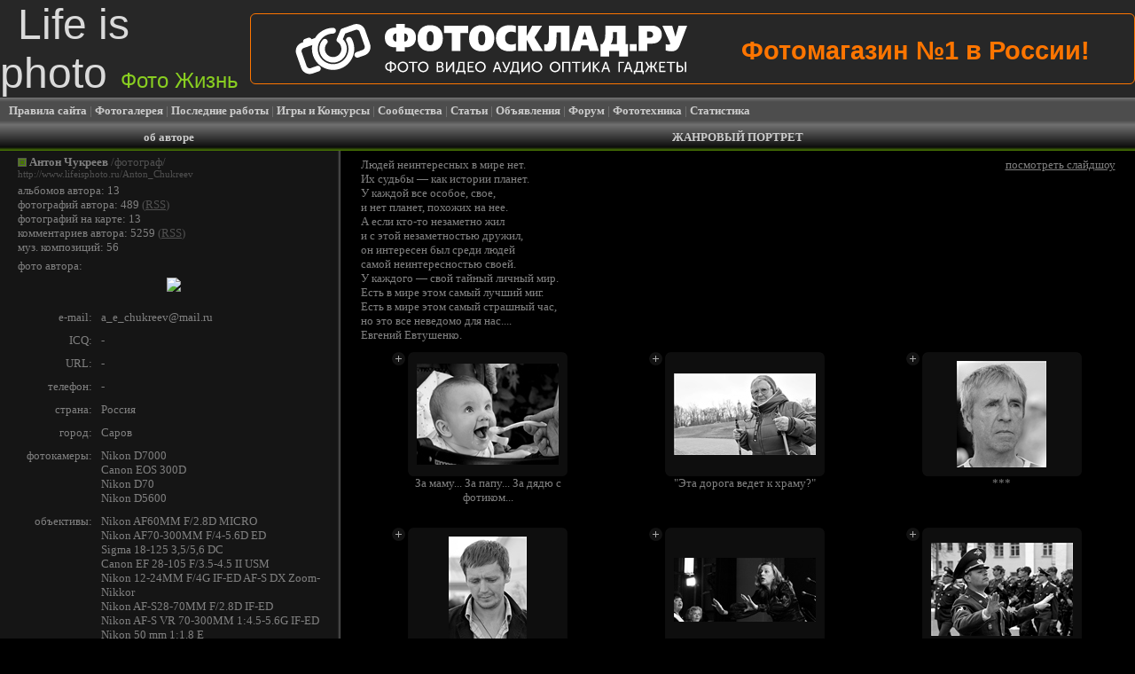

--- FILE ---
content_type: text/html; charset=utf-8
request_url: https://www.lifeisphoto.ru/album.aspx?id=48255
body_size: 17866
content:


<!DOCTYPE HTML PUBLIC "-//W3C//DTD HTML 4.0 Transitional//EN">

<html xmlns="http://www.w3.org/1999/xhtml" >

<head><title>
	Фото жизнь - Антон Чукреев - ЖАНРОВЫЙ ПОРТРЕТ
</title><link rel="SHORTCUT ICON" href="http://www.lifeisphoto.ru/siteimg/favicon.ico" />
<script>window.yaContextCb=window.yaContextCb||[]</script>
<script src="https://yandex.ru/ads/system/context.js" async></script>
    <link href="css.ashx" type="text/css" rel="stylesheet" />
    <script src="popup_preview.js" type="text/javascript"></script>
    <link href="popup_preview.css" type="text/css" rel="stylesheet" /><link rel="alternate" href="cooliris.ashx?page=album&id=48255&n=0&rnd=4134&d=Z3C4L%2f8HvANH3%2bII%2fm%2fk6g%3d%3d" type="application/rss+xml" title="LifeIsPhoto" id="gallery" /></head>

<script language="javascript" type="text/javascript">
function MinPhotoMouseMovie(tableid) { document.getElementById(tableid).className="ImageBackColorMouseOn"; }
function MinPhotoMouseOut(tableid) { document.getElementById(tableid).className="ImageBackColorMouseOver"; }
</script>

<body style="background-color: #000000; margin: 0px; font-size: 0px">
    <form name="form1" method="post" action="album.aspx?id=48255" id="form1">
<div>
<input type="hidden" name="__VIEWSTATE" id="__VIEWSTATE" value="/wEPDwUKMjEyNDU2OTQ1NGRkblmqunI8/z4mnjm+y1r59RPXdo4=" />
</div>

        <DIV id=paid>
        <DIV id=popupdiv_bottom>
        <DIV id=bottom_top></DIV>
        <DIV id=bottom_bottom></DIV></DIV></DIV>
<table width="100%" height="100%" border="0" cellspacing="0" cellpadding="0">
  <tr>
<td height="100px">

<script type="text/javascript">
function ReplaceAll(string, token, newtoken){
  while (string.indexOf(token) != -1) string = string.replace(token, newtoken);
  return string;
}
</script>



<table cellpadding="0" cellspacing="0" border="0" width="100%" height="100px" style="background: #272727;"><tr><td width="490px"><a href="/" style="color: #DADADA; text-decoration: none; font-size: 3em; font-family: Arial; padding-left: 20px;">Life is photo<span style="margin-left: 15px; font-size: 0.5em; color: #89CE21;">Фото Жизнь</span></a></td>
<td align="center" style="font-size: 1px">

<script type="text/javascript"> var MyUserId=0; </script>

<script language="JavaScript" type="text/javascript" src="PageSeconds.js"></script>
<script language="javascript" type="text/javascript">
    function TestCookies(){
        setCookie("CookieTest", "text", "Mon, 01-Jan-2030 00:00:00 GMT", "/");
        var CookieText=getCookie("CookieTest");
        if (CookieText=="text"){
            delCookie("CookieTest", "/");
            return true;
        }
        return false;
    }
    var HeaderBnWidth=0, BottomBnWidth=0;
</script>

<div style='height: 100px; overflow: hidden'><table cellpadding='0' cellspacing='0' style='border: 0px; height: 100px'><tr><td> <style>
 #second{
  display:none;
 }
 .text-ad-header{
color: #FE7500;
margin-top: 15px;
font-family: Arial;
font-size: 1.8em;
font-weight: bold;
float: right;
 }
 .ad-header{
    Width:56em;
    padding:10px 50px;
    border-radius: 6px;
    -moz-border-radius:6px; 
    -khtml-border-radius: 6px;
    border: 1px solid #FE7500;   
    overflow:hidden;
    position:relative;
 }
 
 
 .url-add-header{
      position:absolute;
      display:block;
      width:100%;
      height:100%;
      cursor:pointer;  
      top: 0;
      left: 0;
 }
 </style>
 
 <script>
  setInterval(function(){toggle(document.getElementById('first')); toggle(document.getElementById('second'));}, 2000);  
 </script>
 
<div class="ad-header">
  <svg xmlns="http://www.w3.org/2000/svg" xmlns:xlink="http://www.w3.org/1999/xlink" version="1.1" id="Слой_1" x="0px" y="0px" width="443px" height="58.333px" viewBox="0 0 443 58.333" enable-background="new 0 0 443 58.333" xml:space="preserve">
<path fill="#FFFFFF" d="M34.727,6.758c2.639-0.93,5.332-1.367,7.978-1.362c2.412,0.004,3.375,2.521,3.096,4.017  c-0.325,1.75-2.214,2.522-3.36,2.537c-1.838,0.023-3.705,0.342-5.536,0.986C27.88,16.116,23.14,26.01,26.321,35.034  c3.179,9.025,13.072,13.764,22.096,10.584c9.025-3.179,13.764-13.07,10.584-22.096c-0.36-1.026-0.809-1.996-1.333-2.906  c-0.877-1.524-0.284-3.356,0.998-4.259c1.401-0.988,3.587-0.907,4.665,0.962c0.727,1.26,1.35,2.604,1.852,4.025  c4.381,12.438-2.15,26.072-14.588,30.453C38.156,56.179,24.522,49.65,20.14,37.211c-1.441-4.088-1.701-8.307-0.961-12.282  l-9.739,3.43c-1.875,0.662-2.869,2.735-2.208,4.612l5.604,15.908c0.661,1.875,2.735,2.869,4.61,2.207  c2.333-0.82,4.66-1.641,6.992-2.463c1.68-0.591,3.537,0.299,4.129,1.978l0,0c0.59,1.681-0.299,3.538-1.979,4.13  c-2.332,0.82-4.659,1.643-6.991,2.461c-5.233,1.846-11.023-0.929-12.866-6.161L1.125,35.122c-1.843-5.233,0.931-11.023,6.164-12.869  l1.696-0.597c-0.019-0.045-0.034-0.093-0.049-0.14c-0.458-1.409,0.297-2.946,1.701-3.44l4.018-1.415  c1.404-0.496,2.956,0.231,3.481,1.614c0.018,0.047,0.033,0.091,0.048,0.14l3.994-1.406C24.937,12.395,29.261,8.684,34.727,6.758  L34.727,6.758z M50.953,7.889c-1.626,3.948-2.64,6.415-4.262,10.35c-0.466,1.075-0.17,2.48,0.906,3.153  c1.726,1.079,3.11,2.727,3.84,4.795c1.707,4.849-0.837,10.159-5.685,11.867s-10.161-0.837-11.869-5.685  c-1.177-3.344-0.33-6.907,1.896-9.357c0.052-0.057,0.107-0.114,0.16-0.171c1.096-1.166,0.735-2.969-0.361-4.048  c-1.208-1.187-3.333-1.211-4.47,0.047c-3.697,4.097-5.093,10.038-3.131,15.609c2.856,8.109,11.746,12.366,19.854,9.513  c8.108-2.857,12.366-11.748,9.51-19.855c-0.805-2.283-2.087-4.259-3.694-5.859l2.631-6.388l11.676-4.114  c1.874-0.66,3.949,0.333,4.609,2.208l5.604,15.91c0.661,1.875-0.333,3.95-2.208,4.61c-2.355,0.828-4.713,1.658-7.067,2.49  c-1.681,0.591-2.57,2.449-1.979,4.129l0,0c0.591,1.679,2.45,2.568,4.128,1.977c2.356-0.83,4.713-1.66,7.068-2.488  c5.232-1.845,8.007-7.635,6.163-12.869l-5.604-15.91c-1.844-5.232-7.635-8.006-12.867-6.163L52.79,6.225  C51.824,6.597,51.291,7.194,50.953,7.889z"/>
<path fill="#FFFFFF" d="M136.102,16.375c0,3.522-1.019,6.254-3.054,8.193c-2.036,1.939-4.736,2.909-8.102,2.909h-1.5v4.59h-9.801  v-4.59h-1.5c-3.365,0-6.047-0.942-8.047-2.828c-2.072-1.966-3.109-4.725-3.109-8.275c0-3.279,0.927-5.915,2.781-7.909  c1.999-2.13,4.777-3.196,8.338-3.196h1.537V0.967h9.801v4.302h1.536c3.559,0,6.327,1.053,8.302,3.155  C135.164,10.42,136.102,13.069,136.102,16.375L136.102,16.375z M126.959,16.375c0-1.339-0.316-2.432-0.951-3.279  c-0.634-0.846-1.45-1.27-2.449-1.27h-0.55v9.096h0.586c1,0,1.812-0.417,2.432-1.25C126.648,18.838,126.959,17.74,126.959,16.375  L126.959,16.375z M114.085,20.922v-9.095h-0.548c-1.022,0-1.846,0.416-2.469,1.25c-0.622,0.833-0.932,1.932-0.932,3.299  c0,1.338,0.315,2.43,0.95,3.277c0.635,0.848,1.438,1.271,2.414,1.271h0.584V20.922z M166.412,17.235  c0,4.615-1.249,8.241-3.749,10.877c-2.499,2.636-6.004,3.955-10.515,3.955c-4.51,0-8.017-1.319-10.516-3.955  s-3.749-6.262-3.749-10.877c0-4.617,1.25-8.243,3.749-10.878c2.499-2.637,6.005-3.954,10.516-3.954s8.016,1.317,10.515,3.954  C165.163,8.993,166.412,12.618,166.412,17.235L166.412,17.235z M156.099,17.235c0-2.187-0.195-3.88-0.584-5.082  c-0.635-1.912-1.757-2.868-3.365-2.868c-1.634,0-2.755,0.943-3.364,2.828c-0.391,1.202-0.585,2.909-0.585,5.122  c0,2.184,0.194,3.878,0.585,5.079c0.633,1.913,1.756,2.87,3.364,2.87c1.634,0,2.755-0.943,3.365-2.827  C155.904,21.155,156.099,19.447,156.099,17.235L156.099,17.235z M194.894,11.375h-8.63v20.2h-9.804v-20.2h-8.63v-8.48h27.063V11.375  L194.894,11.375z M224.518,17.235c0,4.615-1.249,8.241-3.748,10.877c-2.5,2.636-6.005,3.955-10.516,3.955s-8.016-1.319-10.515-3.955  s-3.748-6.262-3.748-10.877c0-4.617,1.249-8.243,3.748-10.878c2.5-2.637,6.004-3.954,10.515-3.954s8.016,1.317,10.516,3.954  C223.269,8.993,224.518,12.618,224.518,17.235L224.518,17.235z M214.205,17.235c0-2.187-0.196-3.88-0.585-5.082  c-0.633-1.912-1.754-2.868-3.364-2.868c-1.634,0-2.755,0.943-3.363,2.828c-0.392,1.202-0.586,2.909-0.586,5.122  c0,2.184,0.194,3.878,0.586,5.079c0.633,1.913,1.755,2.87,3.363,2.87c1.635,0,2.754-0.943,3.364-2.827  C214.009,21.155,214.205,19.447,214.205,17.235L214.205,17.235z M248.757,30.919c-1.313,0.41-2.583,0.701-3.803,0.88  c-1.22,0.18-2.342,0.269-3.365,0.269c-4.851,0-8.643-1.394-11.374-4.18c-2.606-2.65-3.911-6.201-3.911-10.652  c0-4.153,1.156-7.539,3.473-10.162c2.757-3.114,6.778-4.67,12.07-4.67c1.292,0,2.549,0.096,3.768,0.286  c0.365,0.055,1.193,0.217,2.486,0.492l0.586,0.122v7.58c-0.732-0.327-1.543-0.594-2.436-0.798c-0.889-0.205-1.797-0.308-2.723-0.308  c-2.049,0-3.712,0.677-4.994,2.028c-1.28,1.353-1.919,3.08-1.919,5.183c0,1.885,0.414,3.456,1.242,4.713  c1.197,1.802,3.146,2.703,5.854,2.703c0.685,0,1.365-0.068,2.049-0.205c0.684-0.137,1.684-0.438,2.997-0.901V30.919L248.757,30.919z   M279.26,31.574h-11.705l-6.291-12.168h-0.146v12.168h-9.802V2.894h9.802v11.268h0.146l6.036-11.268h11.152l-8.63,13.439  L279.26,31.574L279.26,31.574z M309.195,31.574h-9.801V10.679h-4.755v4.917c0,3.879-0.121,6.666-0.366,8.359  c-0.391,2.677-1.17,4.643-2.341,5.898c-1.391,1.478-3.475,2.215-6.253,2.215c-1.586,0-3.243-0.233-4.976-0.696v-7.375  c0.025,0,0.33,0.047,0.915,0.143c0.584,0.095,0.999,0.143,1.242,0.143c1.317,0,2.22-0.915,2.708-2.746  c0.341-1.311,0.512-3.345,0.512-6.104c0-0.491-0.007-0.982-0.02-1.475c-0.013-0.491-0.018-0.997-0.018-1.516v-0.409V2.894h23.149  v28.68H309.195z M342.386,31.574h-10.314l-1.756-6.186h-7.68l-1.721,6.186h-9.8l8.96-28.68h13.202L342.386,31.574L342.386,31.574z   M329.221,18.668l-2.672-8.971h-0.146l-2.634,8.971H329.221L329.221,18.668z M375.148,37.967h-9.803v-6.394h-11.373v6.394h-9.804  V23.913h1.977c1.512-1.693,2.523-3.715,3.036-6.064c0.315-1.447,0.477-3.373,0.477-5.776V2.894h22.785v21.019h2.705V37.967  L375.148,37.967z M362.639,23.913V10.269h-4.352v3.483c0,2.213-0.146,3.988-0.438,5.326c-0.365,1.721-1.062,3.333-2.085,4.835  H362.639L362.639,23.913z M384.972,31.574h-7.71v-7.642h7.71V31.574L384.972,31.574z M413.401,13.178c0,2.65-0.817,4.902-2.452,6.76  c-1.974,2.241-4.79,3.36-8.447,3.36h-5.377v8.276h-9.802V2.894h14.996c3.632,0,6.437,1.052,8.411,3.156  C412.51,7.934,413.401,10.309,413.401,13.178L413.401,13.178z M403.525,13.096c0-1.039-0.281-1.843-0.841-2.417  c-0.757-0.765-1.988-1.146-3.693-1.146h-2.123v7.128h2.158c1.121,0,2.013-0.149,2.671-0.451  C402.915,15.637,403.525,14.598,403.525,13.096L403.525,13.096z M442,2.894l-8.153,21.674c-0.807,2.131-1.744,3.756-2.817,4.876  c-1.683,1.747-3.9,2.623-6.656,2.623c-0.974,0-2.049-0.089-3.218-0.269c-1.171-0.179-2.305-0.417-3.401-0.716V23.83  c0.779,0.274,1.413,0.452,1.902,0.534c0.486,0.083,0.948,0.123,1.391,0.123c0.633,0,1.085-0.089,1.354-0.266  c0.268-0.178,0.401-0.444,0.401-0.801c0-0.109-0.014-0.286-0.036-0.532c-0.025-0.245-0.208-0.736-0.549-1.475l-8.268-18.519h11.156  l3.584,12.415h0.146l3.511-12.415H442z"/>
<g>
	<g>
		<path fill="#FFFFFF" d="M108.437,44.547v-1.332h-1.63v1.332c-3.213,0-5.403,1.93-5.403,4.828c0,2.947,2.191,4.907,5.403,4.907    v1.484h1.63v-1.484c3.212,0,5.403-1.96,5.403-4.907C113.841,46.477,111.633,44.547,108.437,44.547z M106.807,52.901    c-2.241-0.001-3.739-1.352-3.739-3.525c0-2.125,1.498-3.443,3.739-3.443V52.901z M108.437,52.9v-6.969    c2.239,0,3.739,1.317,3.739,3.444C112.177,51.549,110.677,52.9,108.437,52.9z"/>
		<path fill="#FFFFFF" d="M121.377,43.741c-3.359,0-5.979,2.588-5.979,5.932c0,3.428,2.62,6.096,5.979,6.096    c3.36,0,5.963-2.668,5.963-6.096C127.34,46.329,124.737,43.741,121.377,43.741z M121.377,54.268c-2.388,0-4.299-1.995-4.299-4.596    c0-2.521,1.911-4.448,4.299-4.448c2.372,0,4.283,1.927,4.283,4.448C125.66,52.274,123.749,54.268,121.377,54.268z"/>
		<polygon fill="#FFFFFF" points="128.008,45.356 132.011,45.356 132.011,55.569 133.626,55.569 133.626,45.356 137.629,45.356     137.629,43.939 128.008,43.939   "/>
		<path fill="#FFFFFF" d="M144.291,43.741c-3.359,0-5.979,2.588-5.979,5.932c0,3.428,2.619,6.096,5.979,6.096    c3.361,0,5.963-2.668,5.963-6.096C150.254,46.329,147.651,43.741,144.291,43.741z M144.291,54.268    c-2.388,0-4.298-1.995-4.298-4.596c0-2.521,1.91-4.448,4.298-4.448c2.374,0,4.283,1.927,4.283,4.448    C148.574,52.274,146.664,54.268,144.291,54.268z"/>
		<path fill="#FFFFFF" d="M165.472,49.441v-0.032c0.889-0.462,1.448-1.369,1.448-2.504c0-1.878-1.399-2.966-3.377-2.966h-4.068    v11.63h0.001h4.167c2.043,0,3.756-1.12,3.756-3.313C167.399,50.956,166.708,49.804,165.472,49.441z M161.108,45.356h2.421    c1.104,0,1.729,0.691,1.729,1.714c0,1.021-0.658,1.761-1.713,1.761h-2.437V45.356z M163.727,54.152h-2.619v-3.971h2.619    c1.219,0,1.994,0.808,1.994,1.978C165.721,53.362,164.979,54.152,163.727,54.152z"/>
		<path fill="#FFFFFF" d="M172.432,51.467c-0.411,0.625-0.988,1.714-0.988,1.714h-0.033c0,0,0.101-1.039,0.101-1.698v-7.544h-1.632    v11.63h1.598l5.188-7.545c0.413-0.643,0.973-1.695,0.973-1.695h0.032c0,0-0.099,1.035-0.099,1.695v7.545h1.614v-11.63h-1.599    L172.432,51.467z"/>
		<path fill="#FFFFFF" d="M190.759,43.94h-6.803v2.391c0,2.535-0.213,5.551-1.829,7.822h-1.169v3.723h1.516v-2.307h8.104v2.307    h1.467v-3.724h-1.285V43.94z M189.128,54.152h-5.288c1.368-2.092,1.648-5.173,1.648-7.726v-1.07h3.64V54.152z"/>
		<polygon fill="#FFFFFF" points="196.007,50.413 200.174,50.413 200.174,48.997 196.007,48.997 196.007,45.356 201.146,45.356     201.146,43.939 194.375,43.939 194.375,55.569 194.376,55.569 201.426,55.569 201.426,54.152 196.007,54.152   "/>
		<path fill="#FFFFFF" d="M208.815,43.741c-3.36,0-5.979,2.588-5.979,5.932c0,3.428,2.619,6.096,5.979,6.096    s5.964-2.668,5.964-6.096C214.779,46.329,212.176,43.741,208.815,43.741z M208.815,54.268c-2.388,0-4.299-1.995-4.299-4.596    c0-2.521,1.911-4.448,4.299-4.448c2.372,0,4.284,1.927,4.284,4.448C213.099,52.274,211.187,54.268,208.815,54.268z"/>
		<path fill="#FFFFFF" d="M226.884,43.939l-4.168,11.63h1.663l1.17-3.344h4.383l1.169,3.344h1.68l-4.167-11.63H226.884z     M225.977,50.874l1.301-3.674c0.197-0.609,0.444-1.664,0.444-1.664h0.032c0,0,0.264,1.055,0.461,1.664l1.284,3.674H225.977z"/>
		<path fill="#FFFFFF" d="M241.026,43.94l-2.16,5.865c-0.245,0.707-0.492,1.516-0.492,1.516h-0.033c0,0-0.297-0.809-0.658-1.533    l-2.834-5.848h-1.797l4.598,9.107c-0.313,0.81-0.643,1.303-1.317,1.303c-0.562,0-1.054-0.363-1.335-0.576l-0.743,1.236    c0.645,0.445,1.334,0.758,2.126,0.758c1.449,0,2.19-1.171,2.652-2.34l3.705-9.488H241.026z"/>
		<path fill="#FFFFFF" d="M251.783,43.939h-6.803v2.39c0,2.536-0.214,5.551-1.828,7.823h-1.169v3.724h1.514v-2.307h8.104v2.307    h1.467v-3.724h-1.285V43.939z M250.152,54.152h-5.289c1.368-2.092,1.647-5.173,1.647-7.726v-1.07h3.642V54.152z"/>
		<path fill="#FFFFFF" d="M257.631,51.467c-0.411,0.625-0.987,1.714-0.987,1.714h-0.032c0,0,0.098-1.039,0.098-1.698v-7.544h-1.63    v11.63h1.6l5.188-7.545c0.411-0.643,0.972-1.695,0.972-1.695h0.033c0,0-0.099,1.035-0.099,1.695v7.545h1.611v-11.63h-1.597    L257.631,51.467z"/>
		<path fill="#FFFFFF" d="M272.526,43.741c-3.36,0-5.98,2.588-5.98,5.932c0,3.428,2.62,6.096,5.98,6.096s5.962-2.668,5.962-6.096    C278.488,46.329,275.886,43.741,272.526,43.741z M272.526,54.268c-2.39,0-4.3-1.995-4.3-4.596c0-2.521,1.91-4.448,4.3-4.448    c2.372,0,4.281,1.927,4.281,4.448C276.807,52.274,274.898,54.268,272.526,54.268z"/>
		<path fill="#FFFFFF" d="M292.965,43.741c-3.359,0-5.979,2.588-5.979,5.932c0,3.428,2.619,6.096,5.979,6.096    c3.36,0,5.963-2.668,5.963-6.096C298.927,46.329,296.325,43.741,292.965,43.741z M292.965,54.268c-2.388,0-4.3-1.995-4.3-4.596    c0-2.521,1.912-4.448,4.3-4.448c2.373,0,4.283,1.927,4.283,4.448C297.248,52.274,295.338,54.268,292.965,54.268z"/>
		<polygon fill="#FFFFFF" points="301.071,55.569 302.701,55.569 302.701,45.356 308.599,45.356 308.599,55.569 310.229,55.569     310.229,43.939 301.071,43.939   "/>
		<polygon fill="#FFFFFF" points="312.132,45.356 316.135,45.356 316.135,55.569 317.749,55.569 317.749,45.356 321.751,45.356     321.751,43.939 312.132,43.939   "/>
		<path fill="#FFFFFF" d="M326.226,51.467c-0.414,0.625-0.938,1.517-0.938,1.517l0.016-9.045h-1.632v11.63h1.6l5.188-7.545    c0.412-0.643,0.973-1.695,0.973-1.695h0.032c0,0-0.099,1.035-0.099,1.695v7.545h1.615v-11.63h-1.601L326.226,51.467z"/>
		<polygon fill="#FFFFFF" points="343.647,43.939 341.852,43.939 337.174,48.831 337.174,43.939 335.544,43.939 335.544,55.569     335.545,55.569 337.175,55.569 337.175,50.249 342.001,55.569 343.863,55.569 338.482,49.452   "/>
		<path fill="#FFFFFF" d="M349.306,43.939l-4.169,11.63h1.663l1.171-3.344h4.381l1.169,3.344h1.682l-4.167-11.63H349.306z     M348.4,50.874l1.301-3.674c0.197-0.609,0.443-1.664,0.443-1.664h0.034c0,0,0.264,1.055,0.46,1.664l1.285,3.674H348.4z"/>
		<polygon fill="#FFFFFF" points="370.854,43.939 364.446,43.939 364.446,55.569 366.078,55.569 366.078,45.356 370.854,45.356       "/>
		<path fill="#FFFFFF" d="M374.552,43.939l-4.167,11.63h1.661l1.17-3.344h4.384l1.168,3.344h1.681l-4.167-11.63H374.552z     M373.647,50.874l1.301-3.674c0.198-0.609,0.445-1.664,0.445-1.664h0.031c0,0,0.265,1.055,0.463,1.664l1.284,3.674H373.647z"/>
		<path fill="#FFFFFF" d="M391.683,43.94h-6.804v2.391c0,2.535-0.214,5.551-1.829,7.822h-1.169v3.723h1.516v-2.307h8.104v2.307    h1.468v-3.724h-1.285V43.94z M390.052,54.152h-5.288c1.365-2.092,1.646-5.173,1.646-7.726v-1.07h3.643V54.152z"/>
		<polygon fill="#FFFFFF" points="405.107,49.458 408.253,43.939 406.475,43.939 403.773,48.831 402.241,48.831 402.241,43.939     400.628,43.939 400.628,48.831 399.111,48.831 396.393,43.939 394.614,43.939 397.76,49.458 397.76,49.491 394.384,55.569     396.213,55.569 399.111,50.249 400.628,50.249 400.628,55.569 402.241,55.569 402.241,50.249 403.773,50.249 406.655,55.569     408.501,55.569 405.107,49.491   "/>
		<polygon fill="#FFFFFF" points="412.067,50.413 416.234,50.413 416.234,48.997 412.067,48.997 412.067,45.356 417.206,45.356     417.206,43.939 410.436,43.939 410.436,55.569 417.487,55.569 417.487,54.152 412.067,54.152   "/>
		<polygon fill="#FFFFFF" points="418.887,45.356 422.889,45.356 422.889,55.569 424.505,55.569 424.505,45.356 428.507,45.356     428.507,43.939 418.887,43.939   "/>
		<rect x="439.314" y="43.939" fill="#FFFFFF" width="1.615" height="11.63"/>
		<path fill="#FFFFFF" d="M434.127,48.32h-2.39v-4.381h-1.63v11.63h4.102c2.025,0,3.459-1.433,3.459-3.592    C437.668,49.654,436.171,48.32,434.127,48.32z M433.945,54.152h-2.208v-4.415h2.175c1.286,0,2.107,0.873,2.107,2.24    C436.019,53.329,435.246,54.152,433.945,54.152z"/>
	</g>
</g>
</svg>
  <div class="text-ad-header"><span id="first">Фотомагазин №1 в России!</span><span id="second">Убиваем цены на всё!</span></div>
<a href = 'http://www.fotosklad.ru' target="_blank"><div class="url-add-header"></div></a>
</div></td></tr></table></div>

<script type="text/javascript"> try{ if (navigator.cookieEnabled){ document.write(unescape("%3Cscript src='Timezone.ashx?uh="+(new Date().getTimezoneOffset())+"' type='text/javascript'%3E%3C/script%3E")); } }catch(ex){} </script>

</td>




<td id="LoadToPhoneTable" valign="top" width="0px" style="text-align: left"></td>



</tr></table>

<table id="ctl05_MenuTable" cellpadding="0" cellspacing="0" style="border: 0px; width: 100%; height: 30px; background-image: url('/siteimg/top_menu_bg.png');">
	<tr style="height: 30px; background-image: url('/siteimg/top_menu_bg.png')">
		<td>
        <div style="padding-left: 10px; font-family: Verdana; color: #808080; font-size: 10pt">
            <a href="/rules.aspx" class="HeaderMenuLink">Правила сайта</a> | 
            <a href="/gallery.aspx" class="HeaderMenuLink">Фотогалерея</a> | 
            <a href="/search.aspx?select=3&phrase=22.1.2026" class="HeaderMenuLink">Последние работы</a> |
            <a href="/competitions.aspx" class="HeaderMenuLink">Игры и Конкурсы</a> | 
            <a href="/communities.aspx" class="HeaderMenuLink">Сообщества</a> | 
            <a href="/allarticles.aspx" class="HeaderMenuLink">Статьи</a> | 
            <a href="/ads.aspx" class="HeaderMenuLink">Объявления</a> | 
            <a href="/forum.aspx" class="HeaderMenuLink">Форум</a> | 
            <a href="/phototechnique.aspx" class="HeaderMenuLink">Фототехника</a> | 
            <a href="/stat.aspx" class="HeaderMenuLink">Статистика</a>
        </div>
    </td>
	</tr>
</table>


<script language="javascript" type="text/javascript">
    var ScreenWidth=0, MinWidth=1280, ShowHeaderBnTimer=null;
    if (window.screen) ScreenWidth=screen.width;
    
    function UpdateHeaderBnWidth(){
        if (HeaderBnWidth>0){
            document.getElementById("HeaderBnDiv").style.display="none";
            var HeaderWidth=document.getElementById("HeaderWidthTestDiv").offsetWidth;
            document.getElementById("HeaderBnDiv").style.display="block";
            if (HeaderWidth<HeaderBnWidth && HeaderWidth>10) { document.getElementById("HeaderBnDiv").style.width=(HeaderWidth-5)+"px"; } else { document.getElementById("HeaderBnDiv").style.width=HeaderBnWidth+"px"; }
            if (HeaderWidth>0 && ShowHeaderBnTimer!=null){ window.clearInterval(ShowHeaderBnTimer); ShowHeaderBnTimer=null; }
        }
    }
    if (ScreenWidth!=0 && ScreenWidth<MinWidth) { UpdateHeaderBnWidth(); ShowHeaderBnTimer=window.setInterval("UpdateHeaderBnWidth()", "100"); }
</script>

</td>
  </tr>
  <tr>
    <td>
<table width="100%" height="100%" cellpadding="0" cellspacing="0" bgcolor="#000000" style="font-size: 10pt; font-family: Verdana">
  <tr align="center" valign="middle" bgcolor="#000000" style="font-weight: bold; color: #CCCCCC" class="HeaderTitle">
   <td height="30px"><span class="HeaderText">об авторе</span></td>
   <td width="3px"></td>
   <td width="70%" height="30px"><span id="AlbumNameLabel" style="font-size: 10pt; font-family: Verdana">ЖАНРОВЫЙ ПОРТРЕТ</span></td>
  </tr>
  <tr height="100%">
   <td valign="top" style="background-color: #151515"><table width="100%" style="font-size: 10pt; font-family: Verdana" border="0" cellpadding="0" cellspacing="0"><tr><td style="width: 10px"><td>

<div style="font-size: 10pt; color: #808080; font-family: Verdana"><span style="font-size:5px"><br /></span>
<table width="100%" style="font-size: 10pt; font-family: Verdana; color: #808080;" border="0" cellpadding="0" cellspacing="0"><tr><td style="width: 10px"></td><td>
<table width="100%" border="0" cellspacing="0" cellpadding="0" style="font-size: 10pt; color: #808080; font-family: Verdana">
    <tr valign="top">
        <td><div style='font-size:1px; width: 100%; height: 3px'></div><div class='RatingIco5' style='width:10px; height: 10px; font-size:1px' title='гуру'></div></td>
        <td width="100%">&nbsp;<a href='/Anton_Chukreev' class='link10'><b>Антон Чукреев</b></a> <span style='color: #515151'>/фотограф/</span></td>
        <td align="right"></td>
    </tr>
</table>

<span id="ctl07_UserPageLabel" style="font-size: 8pt"><noindex><a rel='nofollow' href='http://www.lifeisphoto.ru/Anton_Chukreev' class='link7'>http://www.lifeisphoto.ru/Anton_Chukreev</a></noindex></span><br /><span style="font-size:5px">
    <br /></span>
    альбомов автора: 13<br />
    фотографий автора: 489 <span style='color: #515151'>(<a title='Поток RSS' href='/photos_rss.ashx?id=23843' class='link14'>RSS</a>)</span><br />
    <a href='/map.aspx?id=23843' class='link1'>фотографий на карте: 13</a><br />
    <a href='/comments.aspx?id=23843' class='link1'>комментариев автора: 5259</a> <span style='color: #515151'>(<a title='Поток RSS' href='/comments_rss.ashx?id=23843' class='link14'>RSS</a>)</span><br />
    
    <a href='/melodies.aspx?id=23843' class='link1'>муз. композиций: 56</a><br />
    <span style="font-size:5px"><br /></span>
    фото автора:<br /><span style='font-size:5px'><br /></span><center><img src='/authorphoto.ashx?authorid=23843&type=0' /></center><br /><span style="font-size:5px">
    <br /></span>
</td></tr></table>


<table width="100%" border="0" cellspacing="0" cellpadding="0" style="font-size: 10pt; color: #808080; font-family: Verdana">
  <tr valign="top">
    <td style="width: 94px; text-align: right;">e-mail:</td>
    <td style="width: 10px;">&nbsp;</td>
    <td><span id="em2492793779aild2492793779iv">включите JavaScript</span><script type=text/javascript> var UsEm2492793779="a"+'_'+"e"+"_"+"c"+'h'+'u'+"k"+"r"+'e'+'e'+'v'+'[#]'+"mail[p]ru"; document.getElementById('em2492793779aild2492793779iv').innerHTML="<a href='m"+"a"+"i"+"l"+"t"+"o"+":"+ReplaceAll(ReplaceAll(UsEm2492793779, '[#]','@'), '[p]', '.')+"' class='link1'>"+ReplaceAll(ReplaceAll(UsEm2492793779, '[#]','@'), '[p]', '.')+"</a>"; </script></td>
  </tr>
  <tr style="font-size: 1px; height: 10px"><td style="width: 94px; text-align: right;">&nbsp;</td><td style="width: 10px;">&nbsp;</td><td>&nbsp;</td></tr>
  <tr valign="top">
    <td style="width: 94px; text-align: right">ICQ:</td>
    <td style="width: 10px;">&nbsp;</td>
    <td>-</td>
  </tr>
  <tr style="font-size: 1px; height: 10px"><td style="width: 94px; text-align: right;">&nbsp;</td><td style="width: 10px;">&nbsp;</td><td>&nbsp;</td></tr>
  <tr valign="top">
    <td style="width: 94px; text-align: right">URL:</td>
    <td style="width: 10px;">&nbsp;</td>
    <td>-</td>
  </tr>
  <tr style="font-size: 1px; height: 10px"><td style="width: 94px; text-align: right;">&nbsp;</td><td style="width: 10px;">&nbsp;</td><td>&nbsp;</td></tr>
  <tr valign="top">
    <td style="width: 94px; text-align: right">телефон:</td>
    <td style="width: 10px;">&nbsp;</td>
    <td>-</td>
  </tr>
  <tr style="font-size: 1px; height: 10px"><td style="width: 94px; text-align: right;">&nbsp;</td><td style="width: 10px;">&nbsp;</td><td>&nbsp;</td></tr>
  <tr valign="top">
    <td style="width: 94px; text-align: right">страна:</td>
    <td style="width: 10px;">&nbsp;</td>
    <td>Россия</td>
  </tr>
  <tr style="font-size: 1px; height: 10px"><td style="width: 94px; text-align: right;">&nbsp;</td><td style="width: 10px;">&nbsp;</td><td>&nbsp;</td></tr>
  <tr valign="top">
    <td style="width: 94px; text-align: right">город:</td>
    <td style="width: 10px;">&nbsp;</td>
    <td>Саров</td>
  </tr>
  <tr style="font-size: 1px; height: 10px"><td style="width: 94px; text-align: right;">&nbsp;</td><td style="width: 10px;">&nbsp;</td><td>&nbsp;</td></tr>
  <tr valign="top">
    <td style="width: 94px; text-align: right">фотокамеры:</td>
    <td style="width: 10px;">&nbsp;</td>
    <td><a onmousemove="Locate(event);" onmouseover="show(event,'<img src=&quot;/siteimg/cams/Nikon D7000.png&quot; />');" onmouseout="hide(event);" class='link1' href='/phototech.aspx?type=1&firm=Nikon&model=D7000'>Nikon D7000</a><br /><a onmousemove="Locate(event);" onmouseover="show(event,'<img src=&quot;/siteimg/cams/Canon EOS 300D.png&quot; />');" onmouseout="hide(event);" class='link1' href='/phototech.aspx?type=1&firm=Canon&model=EOS+300D'>Canon EOS 300D</a><br /><a onmousemove="Locate(event);" onmouseover="show(event,'<img src=&quot;/siteimg/cams/Nikon D70.png&quot; />');" onmouseout="hide(event);" class='link1' href='/phototech.aspx?type=1&firm=Nikon&model=D70'>Nikon D70</a><br /><a onmousemove="Locate(event);" onmouseover="show(event,'<img src=&quot;/siteimg/cams/Nikon D5600.png&quot; />');" onmouseout="hide(event);" class='link1' href='/phototech.aspx?type=1&firm=Nikon&model=D5600'>Nikon D5600</a></td>
  </tr>
  <tr style="font-size: 1px; height: 10px"><td style="width: 94px; text-align: right;">&nbsp;</td><td style="width: 10px;">&nbsp;</td><td>&nbsp;</td></tr>
  <tr valign="top">
    <td style="width: 94px; text-align: right">объективы:</td>
    <td style="width: 10px;">&nbsp;</td>
    <td><a class='link1' href='/phototech.aspx?type=2&firm=Nikon&model=AF60MM+F%2f2.8D+MICRO'>Nikon AF60MM F/2.8D MICRO</a><br /><a class='link1' href='/phototech.aspx?type=2&firm=Nikon&model=AF70-300MM+F%2f4-5.6D+ED'>Nikon AF70-300MM F/4-5.6D ED</a><br /><a class='link1' href='/phototech.aspx?type=2&firm=Sigma&model=18-125+3%2c5%2f5%2c6+DC'>Sigma 18-125 3,5/5,6 DC</a><br /><a class='link1' href='/phototech.aspx?type=2&firm=Canon&model=EF+28-105+F%2f3.5-4.5+II+USM'>Canon EF 28-105 F/3.5-4.5 II USM</a><br /><a class='link1' href='/phototech.aspx?type=2&firm=Nikon&model=12-24MM+F%2f4G+IF-ED+AF-S+DX+Zoom-Nikkor'>Nikon 12-24MM F/4G IF-ED AF-S DX Zoom-Nikkor</a><br /><a class='link1' href='/phototech.aspx?type=2&firm=Nikon&model=AF-S28-70MM+F%2f2.8D+IF-ED'>Nikon AF-S28-70MM F/2.8D IF-ED</a><br /><a class='link1' href='/phototech.aspx?type=2&firm=Nikon&model=AF-S+VR+70-300MM+1%3a4.5-5.6G+IF-ED'>Nikon AF-S VR 70-300MM 1:4.5-5.6G IF-ED</a><br /><a class='link1' href='/phototech.aspx?type=2&firm=Nikon&model=50+mm+1%3a1.8+E'>Nikon 50 mm 1:1.8 E</a><br /><a class='link1' href='/phototech.aspx?type=2&firm=Nikon&model=18-105mm+f%2f3.5-5.6G+ED+VR+DX+AF-S+Nikkor'>Nikon 18-105mm f/3.5-5.6G ED VR DX AF-S Nikkor</a></td>
  </tr>
  <tr style="font-size: 1px; height: 10px"><td style="width: 94px; text-align: right;">&nbsp;</td><td style="width: 10px;">&nbsp;</td><td>&nbsp;</td></tr>
  <tr>
    <td style="width: 94px; text-align: right">последний визит:</td>
    <td style="width: 10px;">&nbsp;</td>
    <td>25 марта 2025 (04:14)</td>
  </tr>
  <tr style="font-size: 1px; height: 10px"><td style="width: 94px; text-align: right;">&nbsp;</td><td style="width: 10px;">&nbsp;</td><td>&nbsp;</td></tr>
  <tr valign="top">
    <td style="width: 94px; text-align: right">ещё:</td>
    <td style="width: 10px;">&nbsp;</td>
    <td>Мне 60 лет. У меня было 2 инсульта... Голова дырявая, каждую букву ищю на клавеатуре. Не могу запомнить какая где. Поэтому - часто использую смайлики. Вы уж не сердитесь на меня, пожлуйста. Вторая группа инвалидности.<br /><br />Член Союза Фотохудожников РФ с 2013 года.<br /><br />&quot;Нам не дано предугадать,<br />Как слово наше отзовется...&quot;<br />Федор Тютчев.</td>
  </tr>
  <tr style="font-size: 1px; height: 10px"><td style="width: 94px; text-align: right;">&nbsp;</td><td style="width: 10px;">&nbsp;</td><td>&nbsp;</td></tr>
  <tr valign="top">
    <td style="width: 94px; text-align: right">в избранных:</td>
    <td style="width: 10px;">&nbsp;</td>
    <td><a href='/favauthorinfo.aspx?id=23843' class='link1' onClick="window.open('/favauthorinfo.aspx?id=23843','FavoriteAuthorInfo','left=400,top=150,width=350,height=500,scrollbars=yes,resizable=false'); return false;">103</a></td>
  </tr>
  <tr style="font-size: 1px; height: 10px"><td style="width: 94px; text-align: right;">&nbsp;</td><td style="width: 10px;">&nbsp;</td><td>&nbsp;</td></tr>
</table>
<br />
</div></td><td style="width: 10px"><td></tr></table></td>
   <td width="3px" style="background-image: url(siteimg/linefon1.png)"><img src="siteimg/nonefon.gif" width="3px" height="1px" /></td>
   <td width="70%" valign="top" align=center style="font-size: 10pt; color: #474747; font-family: Verdana">

       <div id="Panel1" style="width:100%;">
	
           <span style='font-size:7px'><br /></span>
           <span id="PhotosListLabel" style="display:inline-block;width:100%;"><table width='95%' cellpadding='0' cellspacing='0' style='font-size: 10pt; font-family: Verdana; color:#808080'><tr><td valign=top>Людей неинтересных в мире нет.<br />
Их судьбы — как истории планет.<br />
У каждой все особое, свое,<br />
и нет планет, похожих на нее.<br />
А если кто-то незаметно жил<br />
и с этой незаметностью дружил,<br />
он интересен был среди людей<br />
самой неинтересностью своей.<br />
У каждого — свой тайный личный мир.<br />
Есть в мире этом самый лучший миг.<br />
Есть в мире этом самый страшный час,<br />
но это все неведомо для нас....<br />
Евгений Евтушенко.</td><td width='170px' valign='top' align='right'><a href='slideshow.aspx?id=48255' class='link4'>посмотреть слайдшоу</a></td></tr></table><table border='0' cellpadding='0' cellspacing='0' width='97%'><tr>
<td align='center' valign='top'><table border='0' cellpadding='0' cellspacing='0' style='font-size: 10pt; color: #808080; font-family: Verdana'><tr><td align='center' style='width: 16px; height: 180px' valign='top'><span style='font-size: 10px'><br /></span><a href='photoinfo.aspx?id=2132016' onClick="window.open('photoinfo.aspx?id=2132016','PhotoInfo','left=400,top=150,width=350,height=520,scrollbars=yes,resizable=false'); return false;"><img title='информация по фотографии' src='siteimg/PhotoPrewiev/info.png' style='width: 15px; height: 15px; border: 0px' /></a><td align='center' valign='top' style='width: 185px'><span style='font-size: 10px'><br /></span><table cellpadding='0' cellspacing='0' width='180px' height='140px' style='background-image: url(siteimg/PhotoPrewiev/BG.png)'><tr><td align='center'><a href='photo.aspx?id=2132016'><img border='0' src='http://photos.lifeisphoto.ru/213/1/2132016.jpg' /></a></td></tr></table>За маму... За папу... За дядю с фотиком...</td></tr></table></td>
<td align='center' valign='top'><table border='0' cellpadding='0' cellspacing='0' style='font-size: 10pt; color: #808080; font-family: Verdana'><tr><td align='center' style='width: 16px; height: 180px' valign='top'><span style='font-size: 10px'><br /></span><a href='photoinfo.aspx?id=2086032' onClick="window.open('photoinfo.aspx?id=2086032','PhotoInfo','left=400,top=150,width=350,height=520,scrollbars=yes,resizable=false'); return false;"><img title='информация по фотографии' src='siteimg/PhotoPrewiev/info.png' style='width: 15px; height: 15px; border: 0px' /></a><td align='center' valign='top' style='width: 185px'><span style='font-size: 10px'><br /></span><table cellpadding='0' cellspacing='0' width='180px' height='140px' style='background-image: url(siteimg/PhotoPrewiev/BG.png)'><tr><td align='center'><a href='photo.aspx?id=2086032'><img border='0' src='http://photos.lifeisphoto.ru/208/1/2086032.jpg' /></a></td></tr></table>&quot;Эта дорога ведет к храму?&quot;</td></tr></table></td>
<td align='center' valign='top'><table border='0' cellpadding='0' cellspacing='0' style='font-size: 10pt; color: #808080; font-family: Verdana'><tr><td align='center' style='width: 16px; height: 180px' valign='top'><span style='font-size: 10px'><br /></span><a href='photoinfo.aspx?id=2082286' onClick="window.open('photoinfo.aspx?id=2082286','PhotoInfo','left=400,top=150,width=350,height=520,scrollbars=yes,resizable=false'); return false;"><img title='информация по фотографии' src='siteimg/PhotoPrewiev/info.png' style='width: 15px; height: 15px; border: 0px' /></a><td align='center' valign='top' style='width: 185px'><span style='font-size: 10px'><br /></span><table cellpadding='0' cellspacing='0' width='180px' height='140px' style='background-image: url(siteimg/PhotoPrewiev/BG.png)'><tr><td align='center'><a href='photo.aspx?id=2082286'><img border='0' src='http://photos.lifeisphoto.ru/208/1/2082286.jpg' /></a></td></tr></table>***</td></tr></table></td></tr><tr><td height='15px'></td><td height='15px'></td><td height='15px'></td></tr><tr>
<td align='center' valign='top'><table border='0' cellpadding='0' cellspacing='0' style='font-size: 10pt; color: #808080; font-family: Verdana'><tr><td align='center' style='width: 16px; height: 180px' valign='top'><span style='font-size: 10px'><br /></span><a href='photoinfo.aspx?id=2082285' onClick="window.open('photoinfo.aspx?id=2082285','PhotoInfo','left=400,top=150,width=350,height=520,scrollbars=yes,resizable=false'); return false;"><img title='информация по фотографии' src='siteimg/PhotoPrewiev/info.png' style='width: 15px; height: 15px; border: 0px' /></a><td align='center' valign='top' style='width: 185px'><span style='font-size: 10px'><br /></span><table cellpadding='0' cellspacing='0' width='180px' height='140px' style='background-image: url(siteimg/PhotoPrewiev/BG.png)'><tr><td align='center'><a href='photo.aspx?id=2082285'><img border='0' src='http://photos.lifeisphoto.ru/208/1/2082285.jpg' /></a></td></tr></table>***</td></tr></table></td>
<td align='center' valign='top'><table border='0' cellpadding='0' cellspacing='0' style='font-size: 10pt; color: #808080; font-family: Verdana'><tr><td align='center' style='width: 16px; height: 180px' valign='top'><span style='font-size: 10px'><br /></span><a href='photoinfo.aspx?id=2077655' onClick="window.open('photoinfo.aspx?id=2077655','PhotoInfo','left=400,top=150,width=350,height=520,scrollbars=yes,resizable=false'); return false;"><img title='информация по фотографии' src='siteimg/PhotoPrewiev/info.png' style='width: 15px; height: 15px; border: 0px' /></a><td align='center' valign='top' style='width: 185px'><span style='font-size: 10px'><br /></span><table cellpadding='0' cellspacing='0' width='180px' height='140px' style='background-image: url(siteimg/PhotoPrewiev/BG.png)'><tr><td align='center'><a href='photo.aspx?id=2077655'><img border='0' src='http://photos.lifeisphoto.ru/207/1/2077655.jpg' /></a></td></tr></table>Хормейстер.</td></tr></table></td>
<td align='center' valign='top'><table border='0' cellpadding='0' cellspacing='0' style='font-size: 10pt; color: #808080; font-family: Verdana'><tr><td align='center' style='width: 16px; height: 180px' valign='top'><span style='font-size: 10px'><br /></span><a href='photoinfo.aspx?id=2077650' onClick="window.open('photoinfo.aspx?id=2077650','PhotoInfo','left=400,top=150,width=350,height=520,scrollbars=yes,resizable=false'); return false;"><img title='информация по фотографии' src='siteimg/PhotoPrewiev/info.png' style='width: 15px; height: 15px; border: 0px' /></a><td align='center' valign='top' style='width: 185px'><span style='font-size: 10px'><br /></span><table cellpadding='0' cellspacing='0' width='180px' height='140px' style='background-image: url(siteimg/PhotoPrewiev/BG.png)'><tr><td align='center'><a href='photo.aspx?id=2077650'><img border='0' src='http://photos.lifeisphoto.ru/207/1/2077650.jpg' /></a></td></tr></table>Дирижёр.</td></tr></table></td></tr><tr><td height='15px'></td><td height='15px'></td><td height='15px'></td></tr><tr>
<td align='center' valign='top'><table border='0' cellpadding='0' cellspacing='0' style='font-size: 10pt; color: #808080; font-family: Verdana'><tr><td align='center' style='width: 16px; height: 180px' valign='top'><span style='font-size: 10px'><br /></span><a href='photoinfo.aspx?id=2076332' onClick="window.open('photoinfo.aspx?id=2076332','PhotoInfo','left=400,top=150,width=350,height=520,scrollbars=yes,resizable=false'); return false;"><img title='информация по фотографии' src='siteimg/PhotoPrewiev/info.png' style='width: 15px; height: 15px; border: 0px' /></a><td align='center' valign='top' style='width: 185px'><span style='font-size: 10px'><br /></span><table cellpadding='0' cellspacing='0' width='180px' height='140px' style='background-image: url(siteimg/PhotoPrewiev/BG.png)'><tr><td align='center'><a href='photo.aspx?id=2076332'><img border='0' src='http://photos.lifeisphoto.ru/207/1/2076332.jpg' /></a></td></tr></table>***</td></tr></table></td>
<td align='center' valign='top'><table border='0' cellpadding='0' cellspacing='0' style='font-size: 10pt; color: #808080; font-family: Verdana'><tr><td align='center' style='width: 16px; height: 180px' valign='top'><span style='font-size: 10px'><br /></span><a href='photoinfo.aspx?id=2075364' onClick="window.open('photoinfo.aspx?id=2075364','PhotoInfo','left=400,top=150,width=350,height=520,scrollbars=yes,resizable=false'); return false;"><img title='информация по фотографии' src='siteimg/PhotoPrewiev/info.png' style='width: 15px; height: 15px; border: 0px' /></a><td align='center' valign='top' style='width: 185px'><span style='font-size: 10px'><br /></span><table cellpadding='0' cellspacing='0' width='180px' height='140px' style='background-image: url(siteimg/PhotoPrewiev/BG.png)'><tr><td align='center'><a href='photo.aspx?id=2075364'><img border='0' src='http://photos.lifeisphoto.ru/207/1/2075364.jpg' /></a></td></tr></table>***</td></tr></table></td>
<td align='center' valign='top'><table border='0' cellpadding='0' cellspacing='0' style='font-size: 10pt; color: #808080; font-family: Verdana'><tr><td align='center' style='width: 16px; height: 180px' valign='top'><span style='font-size: 10px'><br /></span><a href='photoinfo.aspx?id=2073002' onClick="window.open('photoinfo.aspx?id=2073002','PhotoInfo','left=400,top=150,width=350,height=520,scrollbars=yes,resizable=false'); return false;"><img title='информация по фотографии' src='siteimg/PhotoPrewiev/info.png' style='width: 15px; height: 15px; border: 0px' /></a><td align='center' valign='top' style='width: 185px'><span style='font-size: 10px'><br /></span><table cellpadding='0' cellspacing='0' width='180px' height='140px' style='background-image: url(siteimg/PhotoPrewiev/BG.png)'><tr><td align='center'><a href='photo.aspx?id=2073002'><img border='0' src='http://photos.lifeisphoto.ru/207/1/2073002.jpg' /></a></td></tr></table>Монах на таратайке.</td></tr></table></td></tr><tr><td height='15px'></td><td height='15px'></td><td height='15px'></td></tr><tr>
<td align='center' valign='top'><table border='0' cellpadding='0' cellspacing='0' style='font-size: 10pt; color: #808080; font-family: Verdana'><tr><td align='center' style='width: 16px; height: 180px' valign='top'><span style='font-size: 10px'><br /></span><a href='photoinfo.aspx?id=2072951' onClick="window.open('photoinfo.aspx?id=2072951','PhotoInfo','left=400,top=150,width=350,height=520,scrollbars=yes,resizable=false'); return false;"><img title='информация по фотографии' src='siteimg/PhotoPrewiev/info.png' style='width: 15px; height: 15px; border: 0px' /></a><td align='center' valign='top' style='width: 185px'><span style='font-size: 10px'><br /></span><table cellpadding='0' cellspacing='0' width='180px' height='140px' style='background-image: url(siteimg/PhotoPrewiev/BG.png)'><tr><td align='center'><a href='photo.aspx?id=2072951'><img border='0' src='http://photos.lifeisphoto.ru/207/1/2072951.jpg' /></a></td></tr></table>***</td></tr></table></td>
<td align='center' valign='top'><table border='0' cellpadding='0' cellspacing='0' style='font-size: 10pt; color: #808080; font-family: Verdana'><tr><td align='center' style='width: 16px; height: 180px' valign='top'><span style='font-size: 10px'><br /></span><a href='photoinfo.aspx?id=2072890' onClick="window.open('photoinfo.aspx?id=2072890','PhotoInfo','left=400,top=150,width=350,height=520,scrollbars=yes,resizable=false'); return false;"><img title='информация по фотографии' src='siteimg/PhotoPrewiev/info.png' style='width: 15px; height: 15px; border: 0px' /></a><td align='center' valign='top' style='width: 185px'><span style='font-size: 10px'><br /></span><table cellpadding='0' cellspacing='0' width='180px' height='140px' style='background-image: url(siteimg/PhotoPrewiev/BG.png)'><tr><td align='center'><a href='photo.aspx?id=2072890'><img border='0' src='http://photos.lifeisphoto.ru/207/1/2072890.jpg' /></a></td></tr></table>***</td></tr></table></td>
<td align='center' valign='top'><table border='0' cellpadding='0' cellspacing='0' style='font-size: 10pt; color: #808080; font-family: Verdana'><tr><td align='center' style='width: 16px; height: 180px' valign='top'><span style='font-size: 10px'><br /></span><a href='photoinfo.aspx?id=2072549' onClick="window.open('photoinfo.aspx?id=2072549','PhotoInfo','left=400,top=150,width=350,height=520,scrollbars=yes,resizable=false'); return false;"><img title='информация по фотографии' src='siteimg/PhotoPrewiev/info.png' style='width: 15px; height: 15px; border: 0px' /></a><td align='center' valign='top' style='width: 185px'><span style='font-size: 10px'><br /></span><table cellpadding='0' cellspacing='0' width='180px' height='140px' style='background-image: url(siteimg/PhotoPrewiev/BG.png)'><tr><td align='center'><a href='photo.aspx?id=2072549'><img border='0' src='http://photos.lifeisphoto.ru/207/1/2072549.jpg' /></a></td></tr></table>Ветренные девушки...</td></tr></table></td></tr><tr><td height='15px'></td><td height='15px'></td><td height='15px'></td></tr><tr>
<td align='center' valign='top'><table border='0' cellpadding='0' cellspacing='0' style='font-size: 10pt; color: #808080; font-family: Verdana'><tr><td align='center' style='width: 16px; height: 180px' valign='top'><span style='font-size: 10px'><br /></span><a href='photoinfo.aspx?id=2071262' onClick="window.open('photoinfo.aspx?id=2071262','PhotoInfo','left=400,top=150,width=350,height=520,scrollbars=yes,resizable=false'); return false;"><img title='информация по фотографии' src='siteimg/PhotoPrewiev/info.png' style='width: 15px; height: 15px; border: 0px' /></a><td align='center' valign='top' style='width: 185px'><span style='font-size: 10px'><br /></span><table cellpadding='0' cellspacing='0' width='180px' height='140px' style='background-image: url(siteimg/PhotoPrewiev/BG.png)'><tr><td align='center'><a href='photo.aspx?id=2071262'><img border='0' src='http://photos.lifeisphoto.ru/207/1/2071262.jpg' /></a></td></tr></table>Два взгляда.</td></tr></table></td>
<td align='center' valign='top'><table border='0' cellpadding='0' cellspacing='0' style='font-size: 10pt; color: #808080; font-family: Verdana'><tr><td align='center' style='width: 16px; height: 180px' valign='top'><span style='font-size: 10px'><br /></span><a href='photoinfo.aspx?id=2071263' onClick="window.open('photoinfo.aspx?id=2071263','PhotoInfo','left=400,top=150,width=350,height=520,scrollbars=yes,resizable=false'); return false;"><img title='информация по фотографии' src='siteimg/PhotoPrewiev/info.png' style='width: 15px; height: 15px; border: 0px' /></a><td align='center' valign='top' style='width: 185px'><span style='font-size: 10px'><br /></span><table cellpadding='0' cellspacing='0' width='180px' height='140px' style='background-image: url(siteimg/PhotoPrewiev/BG.png)'><tr><td align='center'><a href='photo.aspx?id=2071263'><img border='0' src='http://photos.lifeisphoto.ru/207/1/2071263.jpg' /></a></td></tr></table>***</td></tr></table></td>
<td align='center' valign='top'><table border='0' cellpadding='0' cellspacing='0' style='font-size: 10pt; color: #808080; font-family: Verdana'><tr><td align='center' style='width: 16px; height: 180px' valign='top'><span style='font-size: 10px'><br /></span><a href='photoinfo.aspx?id=2070583' onClick="window.open('photoinfo.aspx?id=2070583','PhotoInfo','left=400,top=150,width=350,height=520,scrollbars=yes,resizable=false'); return false;"><img title='информация по фотографии' src='siteimg/PhotoPrewiev/info.png' style='width: 15px; height: 15px; border: 0px' /></a><td align='center' valign='top' style='width: 185px'><span style='font-size: 10px'><br /></span><table cellpadding='0' cellspacing='0' width='180px' height='140px' style='background-image: url(siteimg/PhotoPrewiev/BG.png)'><tr><td align='center'><a href='photo.aspx?id=2070583'><img border='0' src='http://photos.lifeisphoto.ru/207/1/2070583.jpg' /></a></td></tr></table>***</td></tr></table></td></tr><tr><td height='15px'></td><td height='15px'></td><td height='15px'></td></tr><tr>
<td align='center' valign='top'><table border='0' cellpadding='0' cellspacing='0' style='font-size: 10pt; color: #808080; font-family: Verdana'><tr><td align='center' style='width: 16px; height: 180px' valign='top'><span style='font-size: 10px'><br /></span><a href='photoinfo.aspx?id=2069671' onClick="window.open('photoinfo.aspx?id=2069671','PhotoInfo','left=400,top=150,width=350,height=520,scrollbars=yes,resizable=false'); return false;"><img title='информация по фотографии' src='siteimg/PhotoPrewiev/info.png' style='width: 15px; height: 15px; border: 0px' /></a><td align='center' valign='top' style='width: 185px'><span style='font-size: 10px'><br /></span><table cellpadding='0' cellspacing='0' width='180px' height='140px' style='background-image: url(siteimg/PhotoPrewiev/BG.png)'><tr><td align='center'><a href='photo.aspx?id=2069671'><img border='0' src='http://photos.lifeisphoto.ru/206/1/2069671.jpg' /></a></td></tr></table>Мой друг - Роман Потапкин.</td></tr></table></td>
<td align='center' valign='top'><table border='0' cellpadding='0' cellspacing='0' style='font-size: 10pt; color: #808080; font-family: Verdana'><tr><td align='center' style='width: 16px; height: 180px' valign='top'><span style='font-size: 10px'><br /></span><a href='photoinfo.aspx?id=2068795' onClick="window.open('photoinfo.aspx?id=2068795','PhotoInfo','left=400,top=150,width=350,height=520,scrollbars=yes,resizable=false'); return false;"><img title='информация по фотографии' src='siteimg/PhotoPrewiev/info.png' style='width: 15px; height: 15px; border: 0px' /></a><td align='center' valign='top' style='width: 185px'><span style='font-size: 10px'><br /></span><table cellpadding='0' cellspacing='0' width='180px' height='140px' style='background-image: url(siteimg/PhotoPrewiev/BG.png)'><tr><td align='center'><a href='photo.aspx?id=2068795'><img border='0' src='http://photos.lifeisphoto.ru/206/1/2068795.jpg' /></a></td></tr></table>Атаман.</td></tr></table></td>
<td align='center' valign='top'><table border='0' cellpadding='0' cellspacing='0' style='font-size: 10pt; color: #808080; font-family: Verdana'><tr><td align='center' style='width: 16px; height: 180px' valign='top'><span style='font-size: 10px'><br /></span><a href='photoinfo.aspx?id=2068250' onClick="window.open('photoinfo.aspx?id=2068250','PhotoInfo','left=400,top=150,width=350,height=520,scrollbars=yes,resizable=false'); return false;"><img title='информация по фотографии' src='siteimg/PhotoPrewiev/info.png' style='width: 15px; height: 15px; border: 0px' /></a><td align='center' valign='top' style='width: 185px'><span style='font-size: 10px'><br /></span><table cellpadding='0' cellspacing='0' width='180px' height='140px' style='background-image: url(siteimg/PhotoPrewiev/BG.png)'><tr><td align='center'><a href='photo.aspx?id=2068250'><img border='0' src='http://photos.lifeisphoto.ru/206/1/2068250.jpg' /></a></td></tr></table>С дедушкой.</td></tr></table></td></tr><tr><td height='15px'></td><td height='15px'></td><td height='15px'></td></tr><tr>
<td align='center' valign='top'><table border='0' cellpadding='0' cellspacing='0' style='font-size: 10pt; color: #808080; font-family: Verdana'><tr><td align='center' style='width: 16px; height: 180px' valign='top'><span style='font-size: 10px'><br /></span><a href='photoinfo.aspx?id=2068226' onClick="window.open('photoinfo.aspx?id=2068226','PhotoInfo','left=400,top=150,width=350,height=520,scrollbars=yes,resizable=false'); return false;"><img title='информация по фотографии' src='siteimg/PhotoPrewiev/info.png' style='width: 15px; height: 15px; border: 0px' /></a><td align='center' valign='top' style='width: 185px'><span style='font-size: 10px'><br /></span><table cellpadding='0' cellspacing='0' width='180px' height='140px' style='background-image: url(siteimg/PhotoPrewiev/BG.png)'><tr><td align='center'><a href='photo.aspx?id=2068226'><img border='0' src='http://photos.lifeisphoto.ru/206/1/2068226.jpg' /></a></td></tr></table>Призадумался.</td></tr></table></td>
<td align='center' valign='top'><table border='0' cellpadding='0' cellspacing='0' style='font-size: 10pt; color: #808080; font-family: Verdana'><tr><td align='center' style='width: 16px; height: 180px' valign='top'><span style='font-size: 10px'><br /></span><a href='photoinfo.aspx?id=2068249' onClick="window.open('photoinfo.aspx?id=2068249','PhotoInfo','left=400,top=150,width=350,height=520,scrollbars=yes,resizable=false'); return false;"><img title='информация по фотографии' src='siteimg/PhotoPrewiev/info.png' style='width: 15px; height: 15px; border: 0px' /></a><td align='center' valign='top' style='width: 185px'><span style='font-size: 10px'><br /></span><table cellpadding='0' cellspacing='0' width='180px' height='140px' style='background-image: url(siteimg/PhotoPrewiev/BG.png)'><tr><td align='center'><a href='photo.aspx?id=2068249'><img border='0' src='http://photos.lifeisphoto.ru/206/1/2068249.jpg' /></a></td></tr></table>***</td></tr></table></td>
<td align='center' valign='top'><table border='0' cellpadding='0' cellspacing='0' style='font-size: 10pt; color: #808080; font-family: Verdana'><tr><td align='center' style='width: 16px; height: 180px' valign='top'><span style='font-size: 10px'><br /></span><a href='photoinfo.aspx?id=2067925' onClick="window.open('photoinfo.aspx?id=2067925','PhotoInfo','left=400,top=150,width=350,height=520,scrollbars=yes,resizable=false'); return false;"><img title='информация по фотографии' src='siteimg/PhotoPrewiev/info.png' style='width: 15px; height: 15px; border: 0px' /></a><td align='center' valign='top' style='width: 185px'><span style='font-size: 10px'><br /></span><table cellpadding='0' cellspacing='0' width='180px' height='140px' style='background-image: url(siteimg/PhotoPrewiev/BG.png)'><tr><td align='center'><a href='photo.aspx?id=2067925'><img border='0' src='http://photos.lifeisphoto.ru/206/1/2067925.jpg' /></a></td></tr></table>***</td></tr></table></td></tr></table></span>
           <br /><br /><span id="PagingLabel" style="display:inline-block;width:100%;"><div style='width:97%'><table width='100%' border='0' cellpadding='0' cellspacing='0' style='font-size: 10pt; font-family: Verdana; text-align: center; color: #808080'><tr><td width='70px' valign='top'>&nbsp;</td><td valign='top'>&nbsp;<b>·&nbsp;1&nbsp;·</b>&nbsp;&nbsp;<a  href='?id=48255&n=1' class='paging'>2</a>&nbsp;&nbsp;<a  href='?id=48255&n=2' class='paging'>3</a>&nbsp;&nbsp;<a  href='?id=48255&n=3' class='paging'>4</a>&nbsp;&nbsp;<a  href='?id=48255&n=4' class='paging'>5</a>&nbsp;&nbsp;<a  href='?id=48255&n=5' class='paging'>6</a>&nbsp;&nbsp;<a  href='?id=48255&n=6' class='paging'>7</a>&nbsp;&nbsp;<a  href='?id=48255&n=7' class='paging'>8</a>&nbsp;</td><td width='70px' valign='top'><a  href='?id=48255&n=1' class='link1'>далее&nbsp;<b>&#0155;</b></a></td></tr></table></div><br /></span>
       
</div>
       
       <span id="OtherAlbums"><img src='siteimg/fon3.png' width='97%' height='1px' /><span style='font-size:5px'><br /><br /></span><div style='width: 90%; text-align:left'><b>Другие альбомы автора:</b></div><span style='font-size:5px'><br /></span><table width='90%' cellpadding='0' cellspacing='0' style='font-size: 10pt; font-family: Verdana; color: #808080'><tr>
<td style='width: 20px; height: 20px'><a href='album.aspx?id=54292' class='link1'><div class='AlbumIco' style='width:16px; height: 12px; font-size:1px; cursor: hand'></div></a></td><td style='height: 20px; width: 50%'>&nbsp;<a href='album.aspx?id=54292' class='link1'>САМ НЕ ЗНАЮ КУДА...</a> [7]</td>
<td style='width: 20px; height: 20px'><a href='album.aspx?id=54291' class='link1'><div class='AlbumIco' style='width:16px; height: 12px; font-size:1px; cursor: hand'></div></a></td><td style='height: 20px; width: 50%'>&nbsp;<a href='album.aspx?id=54291' class='link1'>ПРАВОСЛАВИЕ</a> [9]</td></tr><tr>
<td style='width: 20px; height: 20px'><a href='album.aspx?id=54290' class='link1'><div class='AlbumIco' style='width:16px; height: 12px; font-size:1px; cursor: hand'></div></a></td><td style='height: 20px; width: 50%'>&nbsp;<a href='album.aspx?id=54290' class='link1'>РЕПОРТАЖ</a> [30]</td>
<td style='width: 20px; height: 20px'><a href='album.aspx?id=54275' class='link1'><div class='AlbumIco' style='width:16px; height: 12px; font-size:1px; cursor: hand'></div></a></td><td style='height: 20px; width: 50%'>&nbsp;<a href='album.aspx?id=54275' class='link1'>Ч/Б.</a> [71]</td></tr><tr>
<td style='width: 20px; height: 20px'><a href='album.aspx?id=51131' class='link1'><div class='AlbumIco' style='width:16px; height: 12px; font-size:1px; cursor: hand'></div></a></td><td style='height: 20px; width: 50%'>&nbsp;<a href='album.aspx?id=51131' class='link1'>ВДОЛЬ ДА ПО ВОЛГЕ...</a> [10]</td>
<td style='width: 20px; height: 20px'><a href='album.aspx?id=51130' class='link1'><div class='AlbumIco' style='width:16px; height: 12px; font-size:1px; cursor: hand'></div></a></td><td style='height: 20px; width: 50%'>&nbsp;<a href='album.aspx?id=51130' class='link1'>ЖАНР</a> [91]</td></tr><tr>
<td style='width: 20px; height: 20px'><a href='album.aspx?id=38239' class='link1'><div class='AlbumIco' style='width:16px; height: 12px; font-size:1px; cursor: hand'></div></a></td><td style='height: 20px; width: 50%'>&nbsp;<a href='album.aspx?id=38239' class='link1'>ФРАКТАЛЫ</a> [13]</td>
<td style='width: 20px; height: 20px'><a href='album.aspx?id=38238' class='link1'><div class='AlbumIco' style='width:16px; height: 12px; font-size:1px; cursor: hand'></div></a></td><td style='height: 20px; width: 50%'>&nbsp;<a href='album.aspx?id=38238' class='link1'>ДЕТИ.</a> [39]</td></tr><tr>
<td style='width: 20px; height: 20px'><a href='album.aspx?id=36971' class='link1'><div class='AlbumIco' style='width:16px; height: 12px; font-size:1px; cursor: hand'></div></a></td><td style='height: 20px; width: 50%'>&nbsp;<a href='album.aspx?id=36971' class='link1'>Ба, знакомые все лица!</a> [6]</td>
<td style='width: 20px; height: 20px'><a href='album.aspx?id=35340' class='link1'><div class='AlbumIco' style='width:16px; height: 12px; font-size:1px; cursor: hand'></div></a></td><td style='height: 20px; width: 50%'>&nbsp;<a href='album.aspx?id=35340' class='link1'>Пейзаж, природа.</a> [34]</td></tr><tr>
<td style='width: 20px; height: 20px'><a href='album.aspx?id=34525' class='link1'><div class='AlbumIco' style='width:16px; height: 12px; font-size:1px; cursor: hand'></div></a></td><td style='height: 20px; width: 50%'>&nbsp;<a href='album.aspx?id=34525' class='link1'>Моя Москва.</a> [25]</td>
<td style='width: 20px; height: 20px'><a href='album.aspx?id=34128' class='link1'><div class='AlbumIco' style='width:16px; height: 12px; font-size:1px; cursor: hand'></div></a></td><td style='height: 20px; width: 50%'>&nbsp;<a href='album.aspx?id=34128' class='link1'>Подражая импрессионистам.</a> [6]</td></tr></table><br /></span>
    </td>
  </tr>
 <tr height="2px" style="font-size:1px">
         <td style="background-image: url(siteimg/grayline.png)"></td>
         <td width="3px"><img src="siteimg/leftline.png" width="3px" height="2px" /></td>
         <td width="70%" style="background-image: url(siteimg/blackline.png)"></td>
  </tr></table></td></tr>
  <tr height="100px"><td>


<style type="text/css">
    .TopLink {color: #C4C4C4;}
    .TopLink a {color: #C4C4C4;}
    .BottomLink {color: #808080;}
    .BottomLink a {color: #808080;}
</style>



<table cellpadding="0" cellspacing="0" border="0" width="100%" height="100px" style="background-image: url(/siteimg/topfon.png)"><tr>
<td width="10px">&nbsp;</td>
<td width="250px">
    <table width="100%" border="0" cellpadding="0" cellspacing="0" style="font-size: 10pt; color: #7d7d7d; font-family: verdana">
    <tr><td valign="bottom" style="height: 60px">
    <span id="ctl06_StyleLabel"><a href="/style.aspx" class="link5">стиль сайта</a><br /></span>
    <a href="/stat.aspx" class="link5">статистика</a>, <a href="/advertising.aspx" class="link5">реклама</a><br />
    <a href="/partners.aspx" class="link5" title="партнёры проекта">партнёры</a><br />
    <a href="/export.aspx" class="link5" title="экспорт лучшего фото">экспорт</a>, <a href="/donate.aspx" class="link5">помощь сайту</a>
    </td></tr>
    </table>
</td>

<td align="center">
<div id="ctl06_bbPanel">
	
    <table cellpadding="5" cellspacing="5" border="0" style="width: 100%; font-size: 8pt; font-family: Verdana">
        <tr>
            <td align="center" class="BottomLink">
                
                
            </td>
        </tr>
        <tr><div style="display:none;">
<!-- Rating@Mail.ru counter -->
<script type="text/javascript">    //<![CDATA[
    (function(w, n, d, r, s) {
        d.write('<p><a href="http://top.mail.ru/jump?from=2325367">' +
'<img src="http://db.c7.b3.a2.top.mail.ru/counter?id=2325367;t=172;js=13' +
((r = d.referrer) ? ';r=' + escape(r) : '') + ((s = w.screen) ? ';s=' + s.width + '*' + s.height : '') + ';_=' + Math.random() +
'" style="border:0;" height="15" width="88" alt="Рейтинг@Mail.ru" /><\/a><\/p>');
    })(window, navigator, document); //]]>
</script><noscript><p><a href="http://top.mail.ru/jump?from=2325367">
<img src="http://db.c7.b3.a2.top.mail.ru/counter?id=2325367;t=172;js=na"
style="border:0;" height="15" width="88" alt="Рейтинг@Mail.ru" /></a></p></noscript>
<!-- //Rating@Mail.ru counter -->

<!-- begin of Top100 code -->
<!-- Top100 (Kraken) Counter -->
<script>
    (function (w, d, c) {
    (w[c] = w[c] || []).push(function() {
        var options = {
            project: 7715389,
        };
        try {
            w.top100Counter = new top100(options);
        } catch(e) { }
    });
    var n = d.getElementsByTagName("script")[0],
    s = d.createElement("script"),
    f = function () { n.parentNode.insertBefore(s, n); };
    s.type = "text/javascript";
    s.async = true;
    s.src =
    (d.location.protocol == "https:" ? "https:" : "http:") +
    "//st.top100.ru/top100/top100.js";

    if (w.opera == "[object Opera]") {
    d.addEventListener("DOMContentLoaded", f, false);
} else { f(); }
})(window, document, "_top100q");
</script>
<noscript>
  <img src="//counter.rambler.ru/top100.cnt?pid=7715389" alt="Топ-100" />
</noscript>
<!-- END Top100 (Kraken) Counter -->
<!-- end of Top100 code -->

<!--LiveInternet counter-->
<script type="text/javascript"><!--
                               document.write("<a href='http://www.liveinternet.ru/click' " +
"target=_blank><img src='//counter.yadro.ru/hit?t44.5;r" +
escape(document.referrer) + ((typeof (screen) == "undefined") ? "" :
";s" + screen.width + "*" + screen.height + "*" + (screen.colorDepth ?
screen.colorDepth : screen.pixelDepth)) + ";u" + escape(document.URL) +
";h" + escape(document.title.substring(0, 80)) + ";" + Math.random() +
"' alt='' title='LiveInternet' " +
"border='0' width='31' height='31'><\/a>")
//--></script>
<!--/LiveInternet-->

<!-- Yandex.Metrika counter -->
<script type="text/javascript">
    (function(d, w, c) {
        (w[c] = w[c] || []).push(function() {
            try {
                w.yaCounter21272959 = new Ya.Metrika({ id: 21272959,
                    webvisor: true,
                    clickmap: true,
                    trackLinks: true,
                    accurateTrackBounce: true
                });
            } catch (e) { }
        });

        var n = d.getElementsByTagName("script")[0],
        s = d.createElement("script"),
        f = function() { n.parentNode.insertBefore(s, n); };
        s.type = "text/javascript";
        s.async = true;
        s.src = (d.location.protocol == "https:" ? "https:" : "http:") + "//mc.yandex.ru/metrika/watch.js";

        if (w.opera == "[object Opera]") {
            d.addEventListener("DOMContentLoaded", f, false);
        } else { f(); }
    })(document, window, "yandex_metrika_callbacks");
</script>
<noscript><div><img src="//mc.yandex.ru/watch/21272959" style="position:absolute; left:-9999px;" alt="" /></div></noscript>
<!-- /Yandex.Metrika counter -->





</div>

            
        </tr>
        <tr>
            <td align="center" class="BottomLink">


<a href="https://t.me/+ZhV25arg2K8yNjZi"><b>Телеграмм группа поддержки сайта</b></a> <br>
<a href="https://www.fotosklad.ru/expert/">Фотосклад - эксперт</a> 

</td>
        </tr>
    </table>
    
</div>


<script type="text/javascript">
var gaJsHost = (("https:" == document.location.protocol) ? "https://ssl." : "http://www.");
document.write(unescape("%3Cscript src='" + gaJsHost + "google-analytics.com/ga.js' type='text/javascript'%3E%3C/script%3E"));
</script>
<script type="text/javascript">
var pageTracker = _gat._getTracker("UA-2468886-1");
pageTracker._initData();
pageTracker._trackPageview();
</script>

</td>
<td width="240px">

<table width="100%" border="0" cellpadding="0" cellspacing="0" style="font-size: 10pt; color: #7d7d7d; font-family: verdana; text-align: right">
    <tr><td style="height: 50px"><noindex><a href='http://light.lifeisphoto.ru/album.aspx?id=48255' class='link5' title='Фото Жизнь (light)' rel='nofollow'>лёгкая версия&nbsp;<b>&#0155;</b></a><br /><a href='http://wap.lifeisphoto.ru/' class='link5' title='Фото Жизнь (мобильная версия)' rel='nofollow'>мобильная версия&nbsp;<b>&#0155;</b></a></noindex></td></tr>
    <tr><td style="height: 50px"><a href='/agreement.aspx' class='link4'>Пользовательское соглашение</a><br /><a href='/faq.aspx' class='link4'>F.A.Q (вопросы)</a><br /><span id="em300315464aild300315464iv">включите JavaScript</span><script type=text/javascript> var UsEm300315464="l"+"i"+"f"+"e"+'i'+'s'+'p'+"h"+'o'+"t"+"o"+"[#]"+"mail[p]ru"; document.getElementById('em300315464aild300315464iv').innerHTML="<a href='m"+"a"+"i"+"l"+"t"+"o"+":"+ReplaceAll(ReplaceAll(UsEm300315464, '[#]','@'), '[p]', '.')+"' class='link1'>"+ReplaceAll(ReplaceAll(UsEm300315464, '[#]','@'), '[p]', '.')+"</a>"; </script></td></tr>
</table>

</td>
<td width="10px">&nbsp;</td>
</tr></table>

<script language="javascript" type="text/javascript">
    var ShowBottomBnTimer=null;
    function UpdateBottomBnWidth(){
        if (BottomBnWidth>0){
            document.getElementById("BottomBnDiv").style.display="none";
            var BottomWidth=document.getElementById("BottomWidthTestDiv").offsetWidth;
            document.getElementById("BottomBnDiv").style.display="block";
            if (BottomWidth<BottomBnWidth && BottomWidth>10) { document.getElementById("BottomBnDiv").style.width=(BottomWidth-5)+"px"; } else { document.getElementById("BottomBnDiv").style.width=BottomBnWidth+"px"; }
            if (BottomWidth>0 && ShowBottomBnTimer!=null){ window.clearInterval(ShowBottomBnTimer); ShowBottomBnTimer=null; }
        }
    }
    function PageNameTest(PageName) { return window.location.pathname.toLowerCase().indexOf(PageName) };
    function PageUrlTest(PageUrl) { return window.location.href.toLowerCase().indexOf(PageUrl) };
    window.onresize=function() {
        try{
            if (ScreenWidth!=0 && ScreenWidth<MinWidth) { UpdateBottomBnWidth(); UpdateHeaderBnWidth(); }
            if (PageNameTest("advertiser_page.aspx")!=-1) { HideBannerDiv(); }
            if (PageNameTest("advertiser_addmoney.aspx")!=-1) { HideTicketTable(); }
            if (PageNameTest("photo.aspx")!=-1) { try{ HideSmiles(); }catch(ex) {} }
            if (PageNameTest("forummess.aspx")!=-1 || PageNameTest("forumthemes.aspx")!=-1 || PageNameTest("addarticle.aspx")!=-1 || PageUrlTest("community.aspx?page=edit")!=-1 || PageUrlTest("community.aspx?page=add")!=-1) { UpdateBlocksWidth(); }
            if (PageNameTest("default.aspx")!=-1 || PageNameTest(".aspx")==-1) { HideMenu(); UpdateTablesWidth(); }
            if (PageNameTest("melodies.aspx")!=-1 || PageNameTest("mymelodies.aspx")!=-1) { try{ HideInnerPageDiv(); }catch(ex) {} }
            if (PageNameTest("mycameras.aspx")!=-1) { AddModelRequest_Div_UpdatePos(); }
            if (PageNameTest("photo.aspx")!=-1) { Complain_Div_UpdatePos(); }
        }catch(ex) {}
    }
    if (ScreenWidth!=0 && ScreenWidth<MinWidth) { UpdateBottomBnWidth(); ShowBottomBnTimer=window.setInterval("UpdateBottomBnWidth()", "100"); }
</script>

  </td></tr>
</table>
    </form>
</body>
</html>
